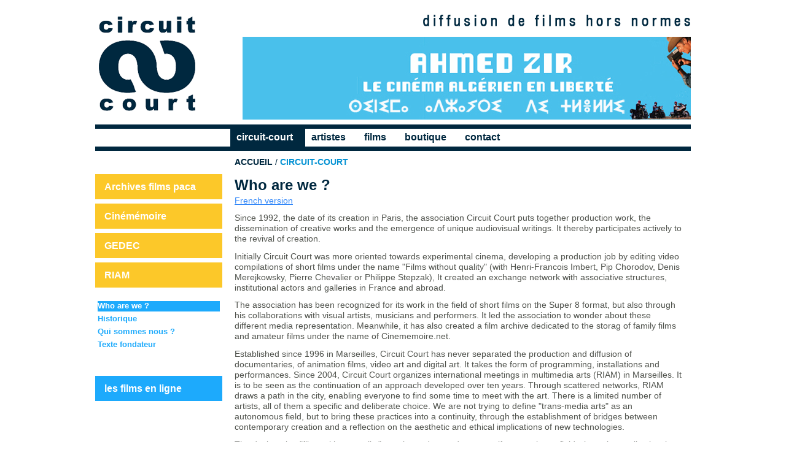

--- FILE ---
content_type: text/html; charset=utf-8
request_url: https://circuit-court.org/?Who-are-we
body_size: 4909
content:
<!DOCTYPE html>
<html>
<head>
  <title>Who are we ? - Circuit court</title> 
  <meta http-equiv="Content-Type" content="text/html; charset=utf-8" />  
  <link rel="stylesheet" href="squelettes/css/style.css" type="text/css" media="screen, projection" />
  <link rel="stylesheet" href="squelettes/css/style_print.css" type="text/css" media="print"/>
  <link rel="shortcut icon" type="image/png" href="squelettes/img/favicon.png" />   
  <link rel="alternate" type="application/rss+xml" title="Fil RSS" href="spip.php?page=backend&amp;lang=fr" />  
  <meta name="Identifier-URL" content="https://circuit-court.org" />
  <meta name="rating" content="General" />
  <meta name="MSSmartTagsPreventParsing" content="TRUE" />
  
<script type="text/javascript">/* <![CDATA[ */
var mediabox_settings={"auto_detect":true,"ns":"box","tt_img":true,"sel_g":"#documents_portfolio a[type='image\/jpeg'],#documents_portfolio a[type='image\/png'],#documents_portfolio a[type='image\/gif']","sel_c":".mediabox","str_ssStart":"Diaporama","str_ssStop":"Arr\u00eater","str_cur":"{current}\/{total}","str_prev":"Pr\u00e9c\u00e9dent","str_next":"Suivant","str_close":"Fermer","str_loading":"Chargement\u2026","str_petc":"Taper \u2019Echap\u2019 pour fermer","str_dialTitDef":"Boite de dialogue","str_dialTitMed":"Affichage d\u2019un media","splash_url":"","lity":{"skin":"_simple-dark","maxWidth":"90%","maxHeight":"90%","minWidth":"400px","minHeight":"","slideshow_speed":"2500","opacite":"0.9","defaultCaptionState":"expanded"}};
/* ]]> */</script>
<!-- insert_head_css -->
<link rel="stylesheet" href="plugins-dist/mediabox/lib/lity/lity.css?1689870090" type="text/css" media="all" />
<link rel="stylesheet" href="plugins-dist/mediabox/lity/css/lity.mediabox.css?1689870091" type="text/css" media="all" />
<link rel="stylesheet" href="plugins-dist/mediabox/lity/skins/_simple-dark/lity.css?1689870123" type="text/css" media="all" /><link rel='stylesheet' type='text/css' media='all' href='plugins-dist/porte_plume/css/barre_outils.css?1689870042' />
<link rel='stylesheet' type='text/css' media='all' href='local/cache-css/cssdyn-css_barre_outils_icones_css-46fb3676.css?1690207031' />
<script src="prive/javascript/jquery.js?1689870209" type="text/javascript"></script>

<script src="prive/javascript/jquery.form.js?1689870208" type="text/javascript"></script>

<script src="prive/javascript/jquery.autosave.js?1689870208" type="text/javascript"></script>

<script src="prive/javascript/jquery.placeholder-label.js?1689870209" type="text/javascript"></script>

<script src="prive/javascript/ajaxCallback.js?1689870208" type="text/javascript"></script>

<script src="prive/javascript/js.cookie.js?1689870209" type="text/javascript"></script>
<!-- insert_head -->
<script src="plugins-dist/mediabox/lib/lity/lity.js?1689870090" type="text/javascript"></script>
<script src="plugins-dist/mediabox/lity/js/lity.mediabox.js?1689870091" type="text/javascript"></script>
<script src="plugins-dist/mediabox/javascript/spip.mediabox.js?1689870018" type="text/javascript"></script><script type='text/javascript' src='plugins-dist/porte_plume/javascript/jquery.markitup_pour_spip.js?1689870044'></script>
<script type='text/javascript' src='plugins-dist/porte_plume/javascript/jquery.previsu_spip.js?1689870044'></script>
<script type='text/javascript' src='local/cache-js/jsdyn-javascript_porte_plume_start_js-90375b6a.js?1690207031'></script>

  <script src="squelettes/js/gui.js" type="text/javascript"></script>  <link rel="alternate" type="application/rss+xml" title="rss rubrique" href="spip.php?page=backend&amp;id_rubrique=25" />
  <meta name="Description" content="French version 

Since 1992, the date of its creation in Paris, the&nbsp;(...)" />
</head>

<body><div id="container">
<!-- banner -->  
<div id="banner"><a name="top"></a> 
      <div id="banner_core">     
        <a href="spip.php?page=sommaire" accesskey="1"><img src="squelettes/img/logo.png" alt="logo" id="logo_website" /></a>
        <h1>Diffusion de films hors normes</h1>
      </div>
      
      <!-- pub -->
      <div id="ads">
 
<!---
 <a href="http://www.circuit-court.org/spip.php?article583" accesskey="1"><img src="squelettes/img/amateurs-independances.jpg" alt="edition-dvd" id="documentaire-films expérimentaux" /></a>   
---> 
 
 <a href="http://www.circuit-court.org/spip.php?article660" accesskey="1"><img src="squelettes/img/ahmed-Zir-bandeau.jpg" alt="documentaire-films expérimentaux-courts métrages-super 8-vidéo art" /></a>              
     
	 
      </div>
      
      <!-- recherche
      <div id="search">
            <a name="formulaire_recherche" id="formulaire_recherche"></a>
<form action="" method="get">
	
	
	<label for="recherche">Rechercher</label>
	<input type="text" class="forml" name="recherche" id="recherche" value="Rechercher" onfocus="this.value='';" />
</form>
      </div>
       -->
</div>
<!-- bannner end --> 

<!-- main -->  
<div id="main"><div id="main2">  
      <!-- navbar -->
       <div id="navbar"> 
            <ul>
                <li class="on"><h1><a href="./?-Circuit-Court-">Circuit-Court</a></h1></li>
                <li><h1><a href="spip.php?page=artiste">artistes</a></h1></li>
                <li><h1><a href="spip.php?page=rubrique&amp;id_rubrique=23">films</a></h1></li>
                <li><h1><a href="spip.php?page=rubrique&amp;id_rubrique=26">boutique</a></h1></li>
				<!--li><h1><a href="spip.php?page=bdd">base de données</a></h1></li-->
                <li><h1><a href="spip.php?page=auteur&amp;lang=fr&amp;id_auteur=7">contact</a></h1></li>
            </ul>
            <br />
       </div>
       <!-- navbar end -->   
          
      
      <!-- menu left -->
       <div id="menul"> 
     
			<!-- liste liens -->
           
           <h2><a href="https://archives-films-paca.net">Archives films paca</a></h2>
           <h2><a href="https://www.cinememoire.net" title="Cinémathèque virtuelle de films de famille et d'inédits amateurs (Stockshots &amp; footage) L'association Cinememoire.net transfère et archive les films d'archives aux formats suivants : 9.5mm, Pathé Baby, 8mm (bobines et cassettes), Super 8, 16mm, U-matic. Cinememoire.net constitue ainsi une mémoire visuelle inédite sur les anciennes colonies françaises, la région Provence Alpes Côte d'Azur et Marseille. Vous pouvez visionner des vidéos gratuites d'inédits sur la France, l'Algérie, le Maroc, la Tunisie, l'Afrique Equatoriale (Congo, Sénégal, Madagascar, Mali, République Centrafricaine...), l'Asie (Laos, Vietnam), mais aussi d'autre pays dont les Etats Unis (United States), par exemple. Tous ces films couvrent une période allant des années 20 à nos jours.">Cinémémoire</a></h2>
           <h2><a href="https://www.gedec.info">GEDEC</a></h2>
           <h2><a href="https://www.riam.info" title="Recontres Internations des Arts Multimédia">RIAM</a></h2> 

	 		             
			<!-- menu collections
		   <h2 style="background:#1DAAFC;color: #FFFFFF;margin: 0 0 7px;padding: 12px 0 12px 15px;">Collections de Films</h2>
		   <h2><a href="spip.php?page=rubrique&amp;id_rubrique=23&amp;id_mot=27">Circuit-Court</a></h2>
           <h2><a href="spip.php?page=rubrique&amp;id_rubrique=23&amp;id_mot=28">Thés Vidéos</a></h2>
		   	fin menu collections --->		

		   
           
           <!-- articles voisins (sauf rub 23 film)-->
           
              <div class="voisin">
              <ul>
              
              <li><a href="./?Who-are-we" class="on">Who are we&nbsp;?</a></li>
              <li><a href="./?Historique">Historique</a></li>
              <li><a href="./?Qui-sommes-nous">Qui sommes nous&nbsp;?</a></li>
              <li><a href="./?Texte-fondateur">Texte fondateur </a></li>
              </ul>
              </div           
           
          
           <!-- du mm auteur -->
           
		 
  
		
		</B_findArt> 
               <!-- les films en ligne --><h2 class="context"><a href="spip.php?page=rubrique&amp;id_rubrique=23">les films en ligne</a></h2>
                   <ul>          
                   
                             
                   
                             
                   
                             
                   
                             
                   
                             
                   
                             
                   
                             
                   
                             
                   
                             
                   
                   </ul>
<//B_findArt><!-- liste liens -->
		
		
			
			
       </div>
	   
	   
		   
		   
		   
       <!-- menu left end -->      
      <!-- content -->
      <div id="content">
          <a name="contenu" accesskey="2"></a>
          <div id="ariane">
                <a href="https://circuit-court.org" class="home">accueil</a>
                 / <a href="./?-Circuit-Court-" class="on">
                	Circuit-Court</a>
          </div>          
          <h1 class="titre">Who are we&nbsp;?</h1>  
       
       
         
 
       
       <div class="texte">
                    
                    
					
					
                    
					<p><a href="https://circuit-court.org/spip.php?article458">French version</a></p>
<p>Since 1992, the date of its creation in Paris, the association Circuit Court puts together production work, the dissemination of creative works and the emergence of unique audiovisual writings. It thereby participates actively to the revival of creation.</p>
<p>Initially Circuit Court was more oriented towards experimental cinema, developing a production job by editing video compilations of short films under the name "Films without quality" (with Henri-Francois Imbert, Pip Chorodov, Denis Merejkowsky, Pierre Chevalier or Philippe Stepzak), It created an exchange network with associative structures, institutional actors and galleries in France and abroad.</p>
<p>The association has been recognized for its work in the field of short films on the Super 8 format, but also through his collaborations with visual artists, musicians and performers. It led the association to wonder about these different media representation. Meanwhile, it has also created a film  archive dedicated to the storag of family films  and amateur films under the name of Cinememoire.net.</p>
<p>Established since 1996 in Marseilles, Circuit Court has never separated the production and diffusion of documentaries, of animation films, video art and digital art. It takes the  form of programming, installations and performances. Since 2004, Circuit Court organizes international meetings in multimedia arts (RIAM) in Marseilles. It is to be seen as the continuation of an approach developed over ten years. Through scattered networks, RIAM draws a path in the city, enabling everyone to find some time to meet with the art. There is a  limited number of artists, all of them a specific and deliberate choice. We are not trying to define "trans-media arts" as an autonomous field, but to bring these practices into a continuity, through the establishment of bridges between contemporary creation and a reflection on the aesthetic and ethical implications of  new technologies.</p>
<p>The designation "films without quality" may be understood as a manifesto against a field where  the sterile visual efficiency  of finished products is dominant.  Primarily, the point is to highlight the "independent"  dimension within a cinema increasingly subject in the way they go towards the public to  the dominance of both producers, distribution networks and the logic of "ratings". "Badly done, well done, not done" already said  Robert Filliou by establishing a principle of equivalence between all those principles. If it is impossible to define "quality", the filmmakers play delightfully on this criterion, introducing  absurd, irony and nonsense in their films through a subversive strategy.</p>
<p>The objective is also  to desecrate the rituals and codes that identify the territory of "art cinema" in an artistic lineage that goes back from slapstick comedy, grindhouse movies, Dada, Fluxus, the Situationists and movies lettrists to music videos, the Shadocks or even Jackass. A network of elective affinities. including the diversion of amateur home movies or recycling of other sources of images not seen a "cinematographic" .  They reject the logic of production imposed by the industry, including hierarchy and division of work as , to establish a flexible structure, of human scale, built on cooperation and self-production . The irony is towards the technical capabilities of an ultra efficient cinema to highlight the critical strategy in terms of topics.</p>
<p>A againt all the rhetoric about the position of the Author carried by the establishment, they open the film to incoherence, to awkward hesitation, to exuberant banality, with a taste for failure and quick destruction.</p>
        </div>
        
        
        <div class="date">Mise &agrave; jour:  mardi 27 juillet 2010</div>                
      </div>
      <!-- content end--> 
      
      <!--footer-->
<div id="footer">
     <ul>                  
          <li><a href="spip.php?page=plan">Plan du site</a></li>
          <li><a href="spip.php?page=auteur&amp;lang=fr&amp;id_auteur=7">Contact</a></li>
          
          <li><a href="./?Mentions-legales">Mentions légales</a></li>                 
     </ul>
              
     <br />
     <strong>Circuit court</strong><br />
     <div>11, rue Commandant Mages - 13001 Marseille - France</div>
</div>
<!--footer end-->  
</div></div>
<!-- main end-->
</div></body>
</html>


--- FILE ---
content_type: text/css
request_url: https://circuit-court.org/squelettes/css/layout.css
body_size: 469
content:
/*********************************************************
* CSS screen - layout
* 
* name:     viva tadao
*
* date:     2008.05.15
* version:  0.6
* licence:  GPL
*
**********************************************************/

body {	
  margin: 0;	
  padding: 0;	
  padding-top: 20px;	
  color: #000;	
  text-align:center;  
  font-size:0.9em;
  line-height:120%;
}

#container {
  margin: 0 auto;
	width: 970px; 
	text-align: left;
	height: 100%; 	
}

#container #main {}

#container #main #menul {   /* menu left */
	float: left;
	width: 207px;
	text-align:left;
	margin:3em 20px 20px 0;/*56px 20px 20px 0;*/
}

#container #main #content {     /* central col */
	text-align:left;
	margin:10px 0 30px 0;
	padding:0;
	width: 730px;
	float: left;
}


#container #main #footer {	clear: both;}


video::-webkit-media-controls-panel {
   background-image: none !important;
   filter: brightness(0.9);
}


video::-webkit-media-controls-overlay-play-button {
   opacity: 0.65 !important;
}

/*****************
*   debug mode
*****************/

/*
#container {border:1px solid blue; }
#menul {border:1px solid lightgray; }
#content {border:1px solid pink;} 
#more {border:1px solid lightgreen; }
*/



--- FILE ---
content_type: application/javascript
request_url: https://circuit-court.org/plugins-dist/mediabox/javascript/spip.mediabox.js?1689870018
body_size: 3506
content:
(function ($) {

/* Options de l'API Mediabox
 *
 * overlayClose: 	(Boolean:true) Allow click on overlay to close the dialog?
 * type: 		(String:undefined) inline/image/html/ajax/iframe/
 * minHeight: 		(Number|String:200) The minimum height for the container
 * minWidth: 		(Number|String:300) The minimum width for the container
 * maxHeight: 		(Number|String:null) The maximum height for the container. If not specified, the window height is used.
 * maxWidth: 		(Number|String:null) The maximum width for the container. If not specified, the window width is used.
 * height: 		(Number|String:null) fixed height for the container
 * width: 		(Number|String:null) fixed width for the container
 * autoResize: 		(Boolean:false) Resize container on window resize? Use with caution - this may have undesirable side-effects.
 * onOpen: 		(Function:null) The callback function used in place of SimpleModal's open
 * onShow: 		(Function:null) The callback function used after the modal dialog has opened
 * onClose: 		(Function:null) The callback function used in place of SimpleModal's close
 * className: 		(String:null) Classes ajoutées au conteneur général
 * sideBar: 		(String:null) Active le mode sidebar : start | end | top | bottom
 *
 */

// API modalbox
	$.mediabox
	= function (options) {
		// autodetection du type ?
		if (typeof(mediabox_autodetect_href) == 'function'
			&& options.href
			&& !options.type) {
			options.type = mediabox_autodetect_href(options.href);
		}
		$.fn.mediabox(options);
	};

	$.modalboxload = $.modalbox = function (href, options) {$.mediabox($.extend({href:href,overlayClose:true},options));};
	$.modalboxclose = $.mediaboxClose = $.fn.mediaboxClose;

	$.parseMediaboxOptions = function(nameSpace, opener) {
		var options = {};

		// Attributs data-box-xx et leurs correspondances
		var data2options = {
			"width":"width",
			"height":"height",
			"min-width":"minWidth",
			"min-height":"minHeight",
			"max-width":"maxWidth",
			"max-height":"maxHeight",
			"caption-state":"defaultCaptionState",
			"sidebar":"sideBar",
			"class":"className"
		};
		var v;
		for (var o in data2options) {
			v = ($(opener).data(nameSpace+'-' + o) || '');
			if (v) {
				options[data2options[o]] = v;
			}
		}

		// si aucun attribut data-box-xx regarder la classe pour compat avec l'ancienne box
		// boxInline boxIframe boxWidth-xx boxHeight-xx
		if (!options.length) {
			var eltclass = $(opener).prop('class');
			if (eltclass){
				if (eltclass.indexOf("boxWidth-")!== -1){
					var w = eltclass.match(/boxWidth-([^\s'">]*)/);
					w = w[1].replace(/pc/, '%'); // % not allowed in html attribute ; use 100pc instead of 100%
					options["width"] = w;
				}
				if (eltclass.indexOf("boxHeight-")!== -1){
					var h = eltclass.match(/boxHeight-([^\s'">]*)/);
					h = h[1].replace(/pc/, '%'); // % not allowed in html attribute ; use 100pc instead of 100%
					options["height"] = h;
				}
				if (eltclass.indexOf("boxIframe")!== -1){
					options["type"] = 'iframe';
				}
				if (eltclass.indexOf("boxInline")!== -1) {
					options["type"] = 'inline';
				}
			}
		}

		// en dernier le type, qui est prioritaire ici
		v = ($(opener).data(nameSpace+'-' + 'type') || '');
		if (v) {
			options["type"] = v;
		}

		return options;
	}

})(jQuery);
/*
 *
 *
 *
 */
var mediaboxInit = function() {

	// recuperer les préférences de l'utilisateur
	var b = $.extend({},mediabox_settings);

	// renommer le data-box-type en cas de namespace personnalisé
	if (b.ns !== 'box') {
		$('[data-box-type]').each(function(i,e) {
			var $e = $(e);
			var d = $e.attr('data-box-type');
			$e.removeAttr('data-box-type').attr('data-'+b.ns+'-type',d);
		});
	}

	// 1) Auto completion de data-href-popin qd on peut
	// 2) Auto detection de type de contenu pour la popin
	if (b.auto_detect) {

		var $popins = $('[data-href-popin],[data-'+b.ns+'-type]' + (window.var_zajax_content ? ',[data-var_zajax],a.popin' : ''))
			.add(b.sel_c)
			.not(ajaxbloc_selecteur,'.ajaxbloc','.hasbox');

		$popins.each(function(i,e) {
			var $e = $(e);
			var url = $e.attr('href') || "./";
			var popin = $e.attr('data-href-popin');
			var type = $e.attr('data-'+b.ns+'-type') || '';

			if ( !popin ) {
				// requete ajax pour recuperer un inclure
				// ex : [data-ajax-env="(#ARRAY{fond,modele/emb,id_document,2}|encoder_contexte_ajax)"]
				var env = $e.attr('data-ajax-env') ;
				if ( env ) {
					url = parametre_url( parametre_url(url,'var_ajax',1) ,'var_ajax_env',env)
					$e.removeAttr('data-ajax-env');
					type = 'ajax';
				}
				// compatibilité zbloc
				var za = $e.attr('data-var_zajax') ;
				if ( za !== undefined || $e.hasClass('popin') ) {
					// content est le bloc de contenu, quel que soit son nom
					if (za === 'content' && window.var_zajax_content) {
						za = window.var_zajax_content;
					}
					url = parametre_url(url,'var_zajax', za || window.var_zajax_content);
					$e.removeAttr('data-var_zajax');
					type = 'ajax';
				}

				// compléter href-popin si pertinent
				if ((url !== $e.attr('href') || (!popin && type)) && url !== "./" ) {
					$e.attr('data-href-popin', url);
				}
			}

			url = popin || url;

			// récuperer le type sur une éventuelle variante de data-
			// ex : data-box-image-attrs="{height:500}"
			if ( !type ) {
				var attrs = $e.data();
				var types = ['inline','html','iframe','image','ajax'];
				types.some( function(e) {
					// box-image => boxImage
					var k = b.ns + e.charAt(0).toUpperCase() + e.slice(1);
					if (attrs[k]) {
						type = e;
						return true;
					}
				});
			}

			// deduire le type de contenu (regex)
			if ( !type && typeof(mediabox_autodetect_href) == 'function' ) {
				type = mediabox_autodetect_href(url);
			}

			// [par defaut : iframe]
			// on en profite pour mettre à jour l'ancienne syntaxe
			if ( !type || $e.hasClass('boxIframe')) {
				type = "iframe";
				$e.removeClass('boxIframe');
			}
			// enfin on pose le data-
			$e.attr('data-' + b.ns + '-type',type);

		});
	}

	// mode galerie
	if (b.sel_g) {
		// gérer les conteneurs et/ou cibles directes
		var $items = $();
		$(b.sel_g).each(function(i,e){
			$items = $items.add(
				$(this).is('a[type^=\'image\']')
				? $(this)
				: $(this).find('a[type^=\'image\']')
			);
		});
		$items
		.not('.hasbox')
		.removeAttr('onclick') // se debarrasser du onclick de SPIP
		.mediabox({rel:'galerieauto',slideshow:true,slideshowAuto:false,type:'image'})
		.addClass('hasbox');
	}

	// box auto sur tous les liens vers des images
	if (b.tt_img) {
		$('a[type^="image"],a[href$=".png"],a[href$=".jpg"],a[href$=".jpeg"],a[href$=".svg"],a[href$=".webp"]')
		.not('.hasbox')
		.removeAttr('onclick') // se debarrasser du onclick de SPIP
		.mediabox({type:'image'})
		.addClass('hasbox')
		;
	}

	// charger la box le selecteur general
	$(b.sel_c)
		.not('.hasbox')
		.mediabox()
		.addClass('hasbox') // noter qu\'on l\'a vue
	;

	$('[data-href-popin]', this)
		.not('.hasbox')
		.click(function(){if ($.modalbox) $.modalbox($(this).attr('data-href-popin'), $.parseMediaboxOptions(b.ns, this));return false;})
		.addClass('hasbox');

};

(function($) {
	if (typeof onAjaxLoad == 'function') onAjaxLoad(mediaboxInit);
	$(mediaboxInit);
})(jQuery);

/**
 * Déterminer a priori la nature d'une ressource
 * mediabox_autodetect_href('https://contrib.spip.net/') -> "iframe"
 * @ href [string] expression à analyser
 * @ options [objet]
 * return [string|array|false] type de contenu correspondant
 */
function mediabox_autodetect_href(href, options) {

		options = $.extend({
			breakMode : true, // retour rapide dès le premier succès, sinon un tableau complet
			tests : {
				image:  /\.(gif|png|jp(e|g|eg)|bmp|ico|webp|jxr|svg)((#|\?).*)?$/i,
				inline: /^[#.]\w/,
				html:   /^\s*<[\w!][^<]*>/,
				ajax:   /((\?|&(amp;)?)var_z?ajax=|cache-ajaxload\/)/i,
				iframe: /^(?:(?:https?|ftp):\/\/)(?:\S+(?::\S*)?@)?(?:(?!(?:10|127)(?:\.\d{1,3}){3})(?!(?:169\.254|192\.168)(?:\.\d{1,3}){2})(?!172\.(?:1[6-9]|2\d|3[0-1])(?:\.\d{1,3}){2})(?:[1-9]\d?|1\d\d|2[01]\d|22[0-3])(?:\.(?:1?\d{1,2}|2[0-4]\d|25[0-5])){2}(?:\.(?:[1-9]\d?|1\d\d|2[0-4]\d|25[0-4]))|(?:(?:[a-z\u00a1-\uffff0-9]-*)*[a-z\u00a1-\uffff0-9]+)(?:\.(?:[a-z\u00a1-\uffff0-9]-*)*[a-z\u00a1-\uffff0-9]+)*(?:\.(?:[a-z\u00a1-\uffff]{2,}))\.?)(?::\d{2,5})?(?:[/?#]\S*)?$/i,
			},
			},options);

		var matched = options.breakMode ? false : [];

		$.each(options.tests, function(type, regex) {
				// eviter de confondre les URLs /File:.....(svg|png|jpg) de wikipedia avec des images
				if ( href.match(regex) && !href.match('/File:[^/]+(\\#|[?]|$)') ) {
					if (options.breakMode) {
						matched = type;
						return false;
					} else {
						matched.push(type);
					}
				}
		});

		return matched;
};
